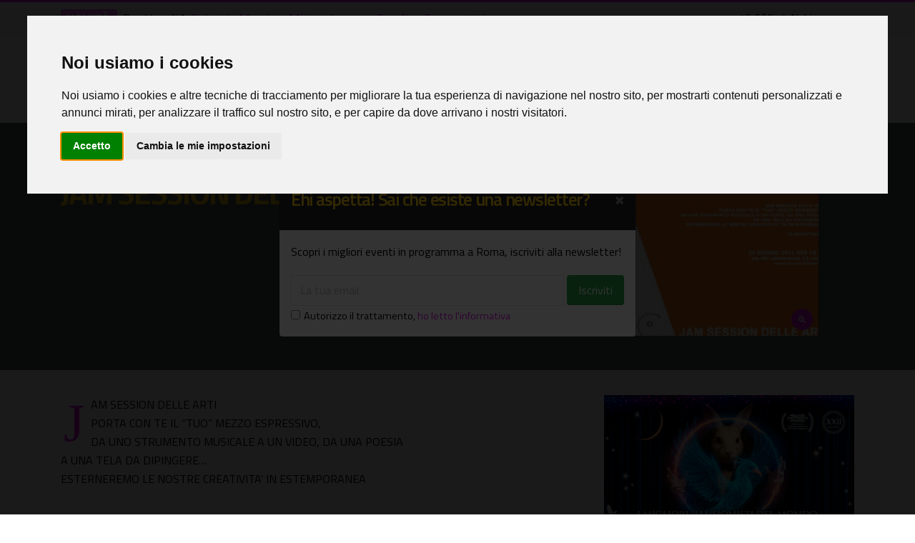

--- FILE ---
content_type: text/html;charset=UTF-8
request_url: https://www.oggiroma.it/eventi/2011/06/13/jam-session-delle-arti-24-giugno-2011/2128/
body_size: 9181
content:
<!DOCTYPE html>
<html lang="it">
<head>
<meta charset="utf-8">
<meta http-equiv="X-UA-Compatible" content="IE=edge">	
<meta name="viewport" content="width=device-width, initial-scale=1, minimum-scale=1.0, shrink-to-fit=no">
<title>JAM SESSION DELLE ARTI 24 giugno 2011, altri eventi a Roma</title>	
<meta name="keywords" content="jam session delle arti 24 giugno 2011, in città, altri eventi a roma, eventi roma, oggiroma">
<meta name="description" content=", il 24/06/2011, In città, Altri eventi a Roma">
<meta name="robots" content="index,follow">
<meta name="Googlebot" content="index,follow">
<meta name="Googlebot-News" content="index,follow">
<meta name="author" content="2003-2026 Novacomitalia s.r.l.; info@oggiroma.it">
<meta name="google-site-verification" content="8kAbJeyxUCuXArW0YYLCNSH9oQWM_L0kYvwdNLs_KWw">
<meta name="msvalidate.01" content="9778E405E19D1C69F24489F494B0A69A">
<meta property="og:title" content="JAM SESSION DELLE ARTI 24 giugno 2011 - Altri eventi | Oggi Roma">
<meta property="og:url" content="https://www.oggiroma.it/eventi/2011/06/13/jam-session-delle-arti-24-giugno-2011/2128/">
<meta property="og:image" content="https://www.oggiroma.it/public/news_foto/20110613101853.jpg">
<meta property="og:type" content="Website">
<meta property="og:site_name" content="Oggi Roma">
<meta property="og:description" content=", il 24/06/2011, In città, Altri eventi a Roma">
<meta prefix="fb: http://ogp.me/ns/fb#" property="fb:app_id" content="1399034930319263">
<meta name="twitter:card" content="summary_large_image">
<meta name="twitter:title" content="JAM SESSION DELLE ARTI 24 giugno 2011 - Altri eventi | Oggi Roma">
<meta name="twitter:description" content=", il 24/06/2011, In città, Altri eventi a Roma">
<meta name="twitter:site" content="@oggiroma">
<meta name="twitter:image" content="https://www.oggiroma.it/public/news_foto/20110613101853.jpg">
<meta name="twitter:url" content="https://www.oggiroma.it/eventi/2011/06/13/jam-session-delle-arti-24-giugno-2011/2128/">
<meta name="twitter:domain" content="https://www.oggiroma.it">
<link rel="preconnect" href="//fonts.googleapis.com">
<link rel="dns-prefetch" href="//fonts.googleapis.com">
<link rel="preconnect" href="//fonts.gstatic.com">
<link rel="dns-prefetch" href="//fonts.gstatic.com">
<link rel="dns-prefetch" href="//www.googletagmanager.com">
<link rel="dns-prefetch" href="//adservice.google.com">
<link rel="dns-prefetch" href="//pagead2.googlesyndication.com">
<link rel="dns-prefetch" href="//tpc.googlesyndication.com">
<link rel="dns-prefetch" href="//connect.facebook.net">
<link rel="preconnect" href="//api.openweathermap.org">
<link rel="dns-prefetch" href="//api.openweathermap.org">
<link rel="canonical" href="https://www.oggiroma.it/eventi/2011/06/13/jam-session-delle-arti-24-giugno-2011/2128/"><link rel="amphtml" href="https://www.oggiroma.it/amp/eventi/2011/06/13/jam-session-delle-arti-24-giugno-2011/2128/">
<link rel="apple-touch-icon" sizes="180x180" href="https://www.oggiroma.it/img/favicons/apple-touch-icon.png">
<link rel="icon" type="image/png" sizes="32x32" href="https://www.oggiroma.it/img/favicons/favicon-32x32.png">
<link rel="icon" type="image/png" sizes="16x16" href="https://www.oggiroma.it/img/favicons/favicon-16x16.png">
<link rel="manifest" href="https://www.oggiroma.it/img/favicons/site.webmanifest">
<link rel="mask-icon" href="https://www.oggiroma.it/img/favicons/safari-pinned-tab.svg" color="#5bbad5">
<link rel="shortcut icon" href="https://www.oggiroma.it/img/favicons/favicon.ico">
<meta name="apple-mobile-web-app-title" content="Oggi Roma">
<meta name="application-name" content="Oggi Roma">
<meta name="msapplication-TileColor" content="#ffffff">
<meta name="msapplication-TileImage" content="https://www.oggiroma.it/img/favicons/mstile-144x144.png">
<meta name="msapplication-config" content="https://www.oggiroma.it/img/favicons/browserconfig.xml">
<meta name="theme-color" content="#ffffff">
<link rel="alternate" type="application/rss+xml" title="Oggi Roma, eventi a Roma" href="https://www.oggiroma.it/public/rss/news.xml">
<link href="https://fonts.googleapis.com/css?family=Titillium+Web:300,400,600,700" rel="stylesheet" type="text/css">
<link rel="stylesheet" href="https://www.oggiroma.it/css/oggiroma.min.css">

<script src="https://www.oggiroma.it/vendor/modernizr/modernizr.min.js"></script>

<script type="text/plain" cookie-consent="tracking" async src="https://www.googletagmanager.com/gtag/js?id=G-YKE4FQLXY5"></script>
<script type="text/plain" cookie-consent="tracking">function gtag(){dataLayer.push(arguments)}window.dataLayer=window.dataLayer||[],gtag("js",new Date),gtag("config","G-YKE4FQLXY5",{anonymize_ip:!0});</script>
<script>!function(t,e,n,a,c,r,s){t[n]=t[n]||function(){(t[n].q=t[n].q||[]).push(arguments)},(r=e.createElement(a)).async=1,r.src="https://www.clarity.ms/tag/56zqa8zftz",(s=e.getElementsByTagName(a)[0]).parentNode.insertBefore(r,s)}(window,document,"clarity","script");</script>

<script type="text/plain" cookie-consent="targeting" async src="//pagead2.googlesyndication.com/pagead/js/adsbygoogle.js"></script>
<script>(adsbygoogle=window.adsbygoogle||[]).push({google_ad_client:"ca-pub-0217629974188639",enable_page_level_ads:!0,vignettes:{google_ad_channel:"3969952559"}});</script>
<script type="application/ld+json">{"@context":"https://schema.org","@type":"WebSite","url":"https://www.oggiroma.it","potentialAction":{"@type":"SearchAction","target":"https://www.oggiroma.it/?q={search_term_string}","query-input":"required name=search_term_string"}}</script>

<script>!function(e,t,n,c,o,a,f){e.fbq||(o=e.fbq=function(){o.callMethod?o.callMethod.apply(o,arguments):o.queue.push(arguments)},e._fbq||(e._fbq=o),o.push=o,o.loaded=!0,o.version="2.0",o.queue=[],(a=t.createElement(n)).async=!0,a.src="https://connect.facebook.net/en_US/fbevents.js",(f=t.getElementsByTagName(n)[0]).parentNode.insertBefore(a,f))}(window,document,"script"),fbq("init","155143288344562"),fbq("track","PageView");</script>
<noscript><img height="1" width="1" style="display:none" src="https://www.facebook.com/tr?id=155143288344562&ev=PageView&noscript=1" alt="Facebook" role="presentation"></noscript>
<script src="https://www.googleoptimize.com/optimize.js?id=GTM-MSV38QX"></script>
</head>
<body>
<div class="body"><header id="header" class="header-effect-shrink" data-plugin-options="{'stickyEnabled': true, 'stickyEffect': 'shrink', 'stickyEnableOnBoxed': true, 'stickyEnableOnMobile': true, 'stickyChangeLogo': false, 'stickyStartAt': 120, 'stickyHeaderContainerHeight': 70}"><div class="header-body border-color-primary header-body-bottom-border"><div class="header-top header-top-default border-bottom-0 d-none d-sm-block"><div class="container"><div class="header-row pt-1"><div class="header-column"><div class="header-row"><nav class="header-nav-top"><span class="text-3 badge badge-primary blink mr-2">NOVITÀ:</span><ul id="ticker" class="ticker p-0 m-0">

<li>Spettacoli<i class="fas fa-angle-right mx-1"></i><a href="https://www.oggiroma.it/eventi/spettacoli/gabriele-muccino-miriam-leone-e-carolina-crescentini/88979/" title="Gabriele Muccino, Miriam Leone e Carolina Crescentini">Gabriele Muccino, Miriam Leone e Carolina Crescentini</a></li>

<li>Spettacoli<i class="fas fa-angle-right mx-1"></i><a href="https://www.oggiroma.it/eventi/spettacoli/dente-per-dente/88622/" title="Dente per dente">Dente per dente</a></li>

<li>Mostre<i class="fas fa-angle-right mx-1"></i><a href="https://www.oggiroma.it/eventi/mostre/carlo-marchionni-i-taccuini-torlonia/88951/" title="Carlo Marchionni. I Taccuini Torlonia">Carlo Marchionni. I Taccuini Torlonia</a></li>

<li>Spettacoli<i class="fas fa-angle-right mx-1"></i><a href="https://www.oggiroma.it/eventi/spettacoli/dedicato/88898/" title="Dedicato">Dedicato</a></li>

<li>Concerti<i class="fas fa-angle-right mx-1"></i><a href="https://www.oggiroma.it/eventi/concerti/in-viaggio-tra-classicismo-e-romanticismo/88959/" title="In viaggio tra Classicismo e Romanticismo">In viaggio tra Classicismo e Romanticismo</a></li>

<li>Visite guidate<i class="fas fa-angle-right mx-1"></i><a href="https://www.oggiroma.it/eventi/visite-guidate/l-arte-e-i-sapori-d-abruzzo/88701/" title="L'arte e i sapori d'Abruzzo">L'arte e i sapori d'Abruzzo</a></li>

<li>Mostre<i class="fas fa-angle-right mx-1"></i><a href="https://www.oggiroma.it/eventi/mostre/dialoghi-contemporanei/88972/" title="Dialoghi contemporanei">Dialoghi contemporanei</a></li>

<li>Spettacoli<i class="fas fa-angle-right mx-1"></i><a href="https://www.oggiroma.it/eventi/spettacoli/amleto-in-salsa-piccante/88976/" title="Amleto in salsa piccante">Amleto in salsa piccante</a></li>

<li>Spettacoli<i class="fas fa-angle-right mx-1"></i><a href="https://www.oggiroma.it/eventi/spettacoli/nella-distensione-del-tempo/88980/" title="Nella distensione del tempo">Nella distensione del tempo</a></li>

<li>Spettacoli<i class="fas fa-angle-right mx-1"></i><a href="https://www.oggiroma.it/eventi/spettacoli/bubu-baba-bebe/88992/" title="Bubù Babà Bebè">Bubù Babà Bebè</a></li>

</ul></nav></div></div>
<div class="header-column justify-content-end"><div class="header-row"><nav class="header-nav-top"><ul class="nav nav-pills"><li class="nav-item"><a href="https://www.oggiroma.it/meteo-roma/" title="Meteo Roma, situazione in tempo reale e previsioni">12,6°C<img src="https://openweathermap.org/img/w/04n.png" width="25" height="25" alt="Meteo Roma" title="Situazione in tempo reale: Nubi sparse"><span class="d-none d-lg-inline">Nubi sparse</span></a></li></ul></nav></div></div>
</div></div></div>
<div class="header-container container"><div class="header-row"><div class="header-column"><div class="header-row"><div class="header-logo"><a href="https://www.oggiroma.it" title="La guida agli eventi di Roma"><img title="Calendario eventi di Roma" alt="Oggi Roma" src="https://www.oggiroma.it/img/logo.png"></a></div></div></div><div class="header-column justify-content-end"><div class="header-row"><div class="header-nav header-nav-links header-nav-sub-title-animated"><div class="header-nav-main header-nav-main-square header-nav-main-dark-text header-nav-main-effect-2 header-nav-main-sub-effect-1"><nav class="collapse"><ul class="nav nav-pills" id="mainNav"><li class="dropdown"><a class="dropdown-item" href="https://www.oggiroma.it" title="Tutte le novità sugli eventi di Roma">Home<span>Novità</span></a></li><li class="dropdown"><a class="dropdown-item" href="https://www.oggiroma.it/eventi/" title="Eventi in programma a Roma">Eventi<span>Calendario</span></a></li><li class="dropdown"><a class="dropdown-item" href="https://www.oggiroma.it/eventi/spettacoli/" title="Manifestazioni artistiche, ricreative e rappresentazioni a Roma">Spettacoli<span class="d-none d-lg-block d-xl-none">Teatri</span><span class="d-lg-none d-xl-block">Stagione teatrale</span></a></li><li class="dropdown"><a class="dropdown-item" href="https://www.oggiroma.it/eventi/mostre/" title="Calendario mostre a Roma, grandi artisti in mostra">Mostre<span class="d-none d-lg-block d-xl-none">Cultura</span><span class="d-lg-none d-xl-block">Arte, cultura</span></a></li><li class="dropdown"><a class="dropdown-item" href="https://www.oggiroma.it/eventi/concerti/" title="Appuntamenti live in programma: musica classica, jazz, pop, rock">Concerti<span>Musica live</span></a></li><li class="dropdown"><a class="dropdown-item" href="https://www.oggiroma.it/eventi/visite-guidate/" title="Visite artistiche, turistiche, archeologiche, tour guidati a Roma">Visite guidate<span>Tour, arte, storia</span></a></li><li class="dropdown"><a class="dropdown-item dropdown-toggle active" href="https://www.oggiroma.it/eventi/altri/" title="Eventi per bambini e famiglie, pubblicazioni, gallerie d'arte e tanti altri eventi">Altri eventi &#x2c5;<span>Cosa fare a Roma</span></a><ul class="dropdown-menu"><li><a class="dropdown-item" href="https://www.oggiroma.it/eventi/libri/" title="Eventi letterari di presentazione libri e pubblicazioni artistiche">Presentazione libri</a></li><li><a class="dropdown-item" href="https://www.oggiroma.it/eventi/gallerie/" title="Gallerie d'arte a Roma, spazi espositivi pubblici e privati per installazioni artistiche">Gallerie d'arte</a></li><li><a class="dropdown-item" href="https://www.oggiroma.it/eventi/locali/" title="Appuntamenti nei locali di Roma, discoteche, ristoranti, pub, live club, discopub, cocktail bar, wine bar">Locali</a></li><li><a class="dropdown-item" href="https://www.oggiroma.it/eventi/rassegne/" title="Rassegne a Roma, calendario rassegne cinematografiche, teatrali, musicali, contemporanee, casa del cinema">Rassegne</a></li><li><a class="dropdown-item" href="https://www.oggiroma.it/eventi/fiere/" title="Fiere e congressi a Roma, esposizione di prodotti e articoli">Fiere</a></li><li><a class="dropdown-item" href="https://www.oggiroma.it/eventi/festival/" title="Festival a Roma, manifestazioni tematiche in programma nella capitale">Festival</a></li><li><a class="dropdown-item" href="https://www.oggiroma.it/eventi/sagre-e-degustazioni/" title="Calendario sagre e degustazioni enogastronomiche, specialità alimentari e cooking">Sagre e degustazioni</a></li><li><a class="dropdown-item" href="https://www.oggiroma.it/eventi/attivita/" title="Attività e progetti culturali a Roma, flash mob, concorsi, reality, talent">Attività</a></li><li><a class="dropdown-item" href="https://www.oggiroma.it/eventi/bambini/" title="Eventi, iniziative e spettacoli per bambini, ragazzi e famiglie">Bambini e famiglie</a></li><li><a class="dropdown-item" href="https://www.oggiroma.it/eventi/virtuali/" title="Proposte ed appuntamenti culturali online, tour virtuali">Virtuali, online</a></li></ul></li><li class="dropdown"><a class="dropdown-item dropdown-toggle" href="https://www.oggiroma.it/cinema/" title="Programmazione film nei cinema di Roma">Cinema &#x2c5;<span>Film e sale</span></a><ul class="dropdown-menu"><li><a class="dropdown-item" href="https://www.oggiroma.it/cinema/sale/" title="Elenco sale cinematografiche di Roma">Cinema di Roma</a></li></ul></li><li class="dropdown"><a class="dropdown-item custom-color" href="https://www.oggiroma.it/eventi/segnala/" title="Hai un evento da segnalarci? Fallo qui">+ Segnala<span>Nuovo evento</span></a></li></ul></nav></div><div id="eventiPreferitiMob" class="d-none"><a href="https://www.oggiroma.it/eventi/preferiti/" title="I tuoi eventi salvati"><i class="far fa-heart text-primary"></i></a></div><button class="btn header-btn-collapse-nav" data-toggle="collapse" data-target=".header-nav-main nav" aria-label="Apri il menu"><i class="fas fa-bars"></i></button></div><div class="header-nav-features header-nav-features-no-border header-nav-features-lg-show-border order-1 order-lg-2"><div class="header-nav-feature header-nav-features-search d-inline-flex"><a href="#" class="header-nav-features-toggle" data-focus="headerSearch"><i class="fas fa-search header-nav-top-icon"></i></a><div class="header-nav-features-dropdown header-nav-features-dropdown-mobile-fixed" id="headerTopSearchDropdown"><form role="search" action="https://www.oggiroma.it/eventi/ricerca/" method="post"><div class="simple-search input-group"><input class="form-control text-1" id="headerSearch" name="q" type="search" value="" placeholder="Cerca eventi..."><span class="input-group-append"><button class="btn" type="submit" title="Avvia la ricerca" aria-label="Cerca eventi" aria-labelledby="headerSearch"><i class="fa fa-search header-nav-top-icon"></i></button></span></div></form></div></div></div></div></div></div></div>
</div>
</header>
<div role="main" class="main">

<section class="page-header page-header-modern page-header-background page-header-background-md py-0 overlay overlay-color-quaternary overlay-show overlay-op-8" style="background-image: url(https://www.oggiroma.it/img/page-header/page-header-background-2.jpg);"><div class="container"><div class="row"><div class="col-12 col-sm-7 col-lg-8 pt-3 pt-sm-5 pb-3"><div class="overflow-hidden d-none d-sm-block"><ul class="breadcrumb breadcrumb-light d-block appear-animation" data-appear-animation="fadeInUpShorter" data-appear-animation-delay="100"><li><a href="https://www.oggiroma.it" title="Home">Home</a></li><li><a href="https://www.oggiroma.it/eventi/" title="Eventi a Roma">Eventi</a></li><li><a href="https://www.oggiroma.it/eventi/altri/" title="Altri eventi">Altri eventi</a></li><li class="active">Evento</li></ul></div><div class="overflow-hidden pb-2"><h1 class="font-weight-bold text-9 appear-animation" data-appear-animation="fadeInUpShorter" data-appear-animation-delay="300">JAM SESSION DELLE ARTI 24 giugno 2011</h1></div><div class="appear-animation" data-appear-animation="fadeInUpShorter" data-appear-animation-delay="400"><h2 class="text-4 mt-2 mt-sm-3 line-height-2"><span class="text-white"></span></h2></div><div class="row"> <div class="col-9"><div class="appear-animation d-inline-block" data-appear-animation="fadeInUpShorter" data-appear-animation-delay="400"><div class="sharethis-inline-share-buttons mt-2 mt-sm-0"></div></div></div><div class="col-3"><div class="appear-animation d-inline-block" data-appear-animation="fadeInUpShorter" data-appear-animation-delay="400"><div id="pref_2128"></div></div></div></div></div><div class="col-12 col-sm-5 col-lg-4 d-flex pt-sm-5 pb-4 pb-sm-5"><div class="overflow-hidden">

<a class="img-thumbnail img-thumbnail-no-borders d-block lightbox" href="https://www.oggiroma.it/public/news_foto/20110613101853.jpg" data-plugin-options="{'type':'image'}" title="Altri eventi: JAM SESSION DELLE ARTI 24 giugno 2011"><img alt="Altri eventi: JAM SESSION DELLE ARTI 24 giugno 2011" title="Altri eventi: JAM SESSION DELLE ARTI 24 giugno 2011" src="https://www.oggiroma.it/public/news_foto/300x250_20110613101853.jpg" class="img-fluid"><span class="zoom"><i class="fas fa-search-plus"></i></span></a>

</div></div></div></div>
</section>
<div class="container contenuto mb-4">
<div class="row">
<div class="col-12 col-lg-8 mb-4">
<div><p class="drop-caps">JAM SESSION DELLE ARTI<br>PORTA CON TE IL “TUO” MEZZO ESPRESSIVO, <br>DA UNO STRUMENTO MUSICALE A UN VIDEO, DA UNA POESIA <br>A UNA TELA DA DIPINGERE… <br>ESTERNEREMO LE NOSTRE CREATIVITA’ IN ESTEMPORANEA</p><div class="mb-3"><ins class="adsbygoogle" style="display:block" data-ad-client="ca-pub-0217629974188639" data-ad-slot="6756159669" data-ad-format="auto" data-full-width-responsive="true"></ins><script>(adsbygoogle = window.adsbygoogle || []).push({});</script></div><p><br> </p><p>24 GIUGNO 2011 DALLE ORE 18.30<br>PRESSO LA SEDE DI <br>MASSENZIO ARTE <br>VIA DEL COMMERCIO, 12 ROMA</p><p> <br>Organizzazione a cura:<br>MARIA CARLA TRAPANI<br>FABRIZIA RANELLETTI <br>INCONTRI e EVENTI</p><p> </p><p> </p><p> </p><p>Verrà presentato anche il progetto:</p><p>LE DONNE, L’ARTE. OGGI<br>• Direzione artistica: <br>Fabrizia Ranelletti </p><p>Storico e Critico d’Arte – Docente e Relatore di Arte contemporanea</p><p>• Responsabile sezione letteratura e poesia: <br>Maria Carla Trapani </p><p>responsabile settore eventi culturali circolo letterario Bel - Ami<br>• Organizzazione generale: </p><p>Incontri e Eventi</p><p>Per info  www.incontrieventi.it</p><p></p></div>

<div class="d-none d-sm-block divider divider-style-4 divider-solid divider-icon-sm divider-primary"><i class="fas fa-search-location"></i></div><h4 class="card-title mb-1 text-4 font-weight-bold"><i class="fas fa-map-marked-alt mr-1 text-primary"></i><span class="text-primary">Dove e quando</span></h4><ul class="list list-icons list-icons-sm text-2"><li><i class="fas fa-tag text-primary"></i>&nbsp;<a href="https://www.oggiroma.it/eventi/altri/" title="Altri eventi">Altri eventi</a></li><li><i class="far fa-calendar-alt"></i>&nbsp;Il 24/06/2011</li>
<li><i class="fas fa-euro-sign text-primary"></i>&nbsp;A PAGAMENTO </li>
<li><i class="fas fa-location-arrow"></i>&nbsp;<a href="https://www.oggiroma.it/location/roma-citta/in-citta/331/" title="In città">In città</a></li>

</ul>

</div>
<div class="col-12 col-lg-4">
<aside class="sidebar" data-plugin-sticky data-plugin-options="{'minWidth': 991, 'containerSelector': '.contenuto', 'padding': {'top': 90}}">
<div class="row d-none d-xl-block"><div class="col-12"><a href="https://www.oggiroma.it/adv/211/" title="Supermagic Elementi, il più grande spettacolo di magia d'Europa"><img class="img-fluid" src="https://www.oggiroma.it/public/banner/20260112100429.jpg" alt="Supermagic Elementi, il più grande spettacolo di magia d'Europa" title="Supermagic Elementi, il più grande spettacolo di magia d'Europa"></a></div>
<div class="row mt-4 d-lg-none d-xl-block"><div class="col"><h4 class="text-center"><a href="https://www.oggiroma.it/eventi/" title="Scopri cosa fare a Roma"><i class="fas fa-search-plus mr-1"></i>Scopri gli eventi in calendario</a></h4></div></div>
<div class="row">
<div class="col-6 col-sm-6"><div class="divider divider-style-4 divider-solid divider-icon-sm divider-primary my-3"><i class="fas fa-tag"></i></div><ul class="nav nav-list flex-column"><li class="nav-item"><a class="nav-link" href="https://www.oggiroma.it/eventi/spettacoli/" title="Manifestazioni artistiche, ricreative e rappresentazioni in calendario">Spettacoli</a></li><li class="nav-item"><a class="nav-link" href="https://www.oggiroma.it/eventi/mostre/" title="Esposizioni di pittura, fotografia, scultura e arte contemporanea">Mostre</a></li><li class="nav-item"><a class="nav-link" href="https://www.oggiroma.it/eventi/concerti/" title="Appuntamenti live in programma: musica classica, jazz, pop, rock">Concerti</a></li><li class="nav-item"><a class="nav-link" href="https://www.oggiroma.it/eventi/libri/" title="Incontri con gli autori, eventi letterari, lancio libri e pubblicazioni artistiche">Presentazione libri</a></li><li class="nav-item"><!--<a class="nav-link" href="/eventi/locali/" title="Eventi nei locali di Roma, discoteche, ristoranti, pub, live club, wine bar">Locali</a></li>--><li class="nav-item"><a class="nav-link" href="https://www.oggiroma.it/eventi/bambini/" title="Eventi per bambini, rappresentazioni per ragazzi, iniziative per bambini e famiglie">Bambini e famiglie</a></li><li class="nav-item"><a class="nav-link" href="https://www.oggiroma.it/eventi/visite-guidate/" title="Visite artistiche, turistiche, archeologiche, tour guidati a Roma">Visite guidate</a></li><li class="nav-item"><a href="#" class="nav-link" data-toggle="modal" data-target="#catModal" title="Tutte le categorie di eventi">Tutte le categorie</a></li></ul></div>
<div class="col-6 col-sm-6"><div class="divider divider-style-4 divider-solid divider-icon-sm divider-primary my-3"><i class="fas fa-calendar-alt"></i></div><ul class="nav nav-list flex-column"><li class="nav-item"><a class="nav-link" href="https://www.oggiroma.it/eventi/oggi/" title="Eventi in programma oggi a Roma">Oggi</a></li><li class="nav-item"><a class="nav-link" href="https://www.oggiroma.it/eventi/domani/" title="Eventi in programma domani a Roma">Domani</a></li><li class="nav-item"><a class="nav-link" href="https://www.oggiroma.it/eventi/weekend/" title="Eventi del weekend a Roma">Weekend</a></li><li class="nav-item"><a class="nav-link" href="https://www.oggiroma.it/eventi/settimana/" title="Eventi a Roma di questa settimana">Settimana</a></li><li class="nav-item"><a class="nav-link" href="https://www.oggiroma.it/eventi/gennaio/2026/" title="Eventi in programma a Roma nel mese di Gennaio">Gennaio</a></li><li class="nav-item"><a class="nav-link" href="https://www.oggiroma.it/eventi/febbraio/2026/" title="Eventi in programma a Roma nel mese di Febbraio">Febbraio</a></li><!--<li class="nav-item"><a class="nav-link" href="" title="Eventi in programma a Roma nel mese di "></a></li>--><li class="nav-item"><a href="#" class="nav-link" data-toggle="modal" data-target="#dataModal" title="Scegli una data">Scegli una data</a></li></ul></div>
</div>

</aside>
</div></div></div>

</div>
<footer id="footer"><div class="container"><div class="footer-ribbon"><span>In contatto con l'arte di Roma</span></div><div class="row py-3 mt-4"><div class="col-md-12 col-lg-4 mb-4 mb-lg-0"><h5 class="text-3 font-weight-bold">NEWSLETTER EVENTI DI ROMA</h5><p class="line-height-1-1">Scopri gli eventi del weekend a Roma, iscriviti alla newsletter con i migliori eventi in programma.</p><form id="newsletterForm" action="https://www.oggiroma.it/newsletter/iscrizione/" method="post" class="mb-2"><div class="form-check form-check-inline"><label class="form-check-label"><input class="form-check-input bg-light" name="newsletter_autorizzo" id="newsletter_autorizzo" value="1" type="checkbox" required>Autorizzo il trattamento</label>,&nbsp;<a href="https://www.oggiroma.it/privacy/" title="Leggi l'informativa al trattamento dati personali" target="_blank">ho letto l'informativa</a></div><div class="input-group input-group-rounded"><input class="form-control form-control-sm bg-light" placeholder="La tua email" name="newsletter_email" id="newsletter_email" type="email" maxlength="50" required><span class="input-group-append"><button class="btn btn-success text-color-hover-white" type="submit" title="Iscriviti"><strong>ISCRIVITI!</strong></button></span></div><div class="alert alert-success d-none mt-2" id="newsletterSuccess"><strong>Ok!</strong>Controlla la tua casella e conferma l'iscrizione.</div><div class="alert alert-danger d-none mt-2" id="newsletterError"></div></form></div><div class="col-md-7 col-lg-5 mb-4 mb-lg-0"><h5 class="text-3 font-weight-bold">OGGI ROMA: COSA FACCIAMO</h5><p class="line-height-1-1"><strong>Oggi Roma</strong> è la guida più completa per scoprire gli eventi culturali a Roma. Il calendario eventi a Roma sempre aggiornato comprende spettacoli nei teatri, concerti, mostre, visite guidate, film nei cinema di Roma e tanti altri appuntamenti culturali anche per bambini e famiglie. Cerca gli eventi a Roma in agenda e se vuoi rimanere aggiornato iscriviti alla newsletter settimanale.</p><ul class="social-icons d-flex align-items-center justify-content-center justify-content-lg-start"><li class="social-icons-facebook mr-2"><a href="https://www.facebook.com/oggiroma" class="text-color-hover-quaternary" target="_blank" title="Facebook"><i class="fab fa-facebook-f"></i></a></li><li class="social-icons-twitter mr-2"><a href="https://twitter.com/Oggiroma" target="_blank" title="Twitter"><i class="fab fa-twitter"></i></a></li><li class="social-icons-rss"><a href="https://www.oggiroma.it/public/rss/news.xml" target="_blank" title="RSS"><i class="fas fa-rss"></i></a></li></ul></div><div class="col-md-5 col-lg-3 mb-4 mb-lg-0 text-center"><ins class="adsbygoogle" style="display:inline-block;width:300px;height:250px" data-ad-client="ca-pub-0217629974188639" data-ad-slot="6756159669" data-ad-format="rectangle" data-full-width-responsive="true"></ins><script>(adsbygoogle = window.adsbygoogle || []).push({});</script></div></div></div><div class="footer-copyright"><div class="container pt-2 pb-4 pb-lg-0"><div class="row py-4"><div class="col-md-1 col-lg-1 order-last order-sm-first text-center text-sm-left"><a href="https://www.oggiroma.it" class="logo" title="Oggi Roma, eventi a Roma"><img class="mb-3 mb-sm-0" alt="Oggi Roma, eventi a Roma" title="Oggi Roma, eventi a Roma" src="https://www.oggiroma.it/img/logo-footer.png"></a></div><div class="col-md-11 col-lg-4 order-second order-sm-second text-center text-sm-left"><p>Iniziativa di <a href="https://www.novacomitalia.com" title="Realizzazione siti web Roma, posizionamento motori di ricerca, software" target="_blank">Novacomitalia S.r.l.</a>&nbsp;P.IVA 07609981001</p></div><div class="col-md-12 col-lg-7 order-first order-sm-last text-center text-md-right"><nav id="sub-menu"><ul><li><i class="fas fa-angle-right mr-1"></i><a href="https://www.oggiroma.it/location/" title="Location per eventi a Roma">Location</a></li><li><i class="fas fa-angle-right mr-1"></i><a href="https://www.oggiroma.it/strutture-ricettive/" title="Strutture ricettive a Roma">Strutture</a></li><li><i class="fas fa-angle-right mr-1"></i><a href="https://www.oggiroma.it/mappa-sito/" title="Mappa del sito">Mappa</a></li><li><i class="fas fa-angle-right mr-1"></i><a href="https://www.oggiroma.it/contatti/" title="Contatti & Pubblicità">Contatti & Pubblicità</a></li><li><i class="fas fa-angle-right mr-1"></i><a href="https://www.oggiroma.it/privacy/" title="Privacy Policy">Privacy</a></li><li><i class="fas fa-angle-right mr-1"></i><a href="#" id="cambiaPreferenze" title="Cambia preferenze cookie">Preferenze Cookie</a></li></ul></nav></div></div></div></div></footer><div id="myPop" class="modal"><div class="modal-dialog modal-newsletter modal-dialog-centered"><div class="modal-content"><form id="newsletterModalForm" action="https://www.oggiroma.it/newsletter/iscrizione/" method="post"><div class="modal-header bg-dark"><h4 class="text-secondary">Ehi aspetta! Sai che esiste una newsletter?</h4><button type="button" class="close text-light" data-dismiss="modal">&times;</button></div><div class="modal-body"><p>Scopri i migliori eventi in programma a Roma, iscriviti alla newsletter!</p><div class="input-group"><input type="email" class="form-control mr-1" placeholder="La tua email" name="newsletter_email_modal" id="newsletter_email_modal" maxlength="50" required><span class="input-group-btn"><input type="submit" class="btn btn-success" value="Iscriviti" title="I migliori eventi in programma a Roma"></span></div><div class="form-check form-check-inline text-1"><label class="form-check-label"><input class="form-check-input bg-light" name="newsletter_autorizzo_modal" id="newsletter_autorizzo_modal" value="1" type="checkbox" required>Autorizzo il trattamento</label>,&nbsp;<a href="https://www.oggiroma.it/privacy/" title="Leggi l'informativa al trattamento dati personali" target="_blank">ho letto l'informativa</a></div><div class="alert alert-success d-none mt-2" id="newsletterModalSuccess"><strong>Grazie!</strong>Controlla la tua casella di posta e conferma l'iscrizione.</div><div class="alert alert-danger d-none mt-2" id="newsletterModalError"></div></div></form></div></div></div><div class="modal fade" id="catModal" tabindex="-1" role="dialog" aria-labelledby="catModalLabel" data-backdrop="true"><div class="modal-dialog modal-dialog-centered"><div class="modal-content"><div class="modal-header bg-color-secondary"><h4 class="modal-title" id="catModalLabel">Seleziona una Categoria di Eventi</h4><button type="button" class="close" data-dismiss="modal">&times;</button></div><div class="modal-body"><div class="row"><div class="col-6 col-sm-6"><ul class="nav nav-list flex-column"><li class="nav-item"><a class="nav-link" href="https://www.oggiroma.it/eventi/" title="Calendario completo degli eventi a Roma">Tutti gli eventi</a></li><li class="nav-item"><a class="nav-link" href="https://www.oggiroma.it/eventi/attivita/" title="Manifestazioni e rappresentazioni d'arte, flash mob, concorsi, reality, talent">Attività</a></li><li class="nav-item"><a class="nav-link" href="https://www.oggiroma.it/eventi/bambini/" title="Eventi per bambini, rappresentazioni per ragazzi, iniziative per bambini e famiglie">Bambini e famiglie</a></li><li class="nav-item"><a class="nav-link" href="https://www.oggiroma.it/eventi/concerti/" title="Appuntamenti live in programma: musica classica, jazz, pop, rock">Concerti</a></li><li class="nav-item"><a class="nav-link" href="https://www.oggiroma.it/eventi/festival/" title="Manifestazioni artistiche a Roma a tema, cinematografiche, teatrali, musicali">Festival</a></li><li class="nav-item"><a class="nav-link" href="https://www.oggiroma.it/eventi/fiere/" title="Fiere e congressi, esposizione di prodotti e articoli, calendario fiere a Roma">Fiere</a></li><li class="nav-item"><a class="nav-link" href="https://www.oggiroma.it/eventi/gallerie/" title="Gallerie d'arte a Roma, spazi espositivi pubblici e privati per installazioni artistiche">Gallerie d'arte</a></li><li class="nav-item"><a class="nav-link" href="https://www.oggiroma.it/eventi/libri/" title="Incontri con gli autori, eventi letterari, lancio libri e pubblicazioni artistiche">Presentazione libri</a></li></ul></div><div class="col-6 col-sm-6"><ul class="nav nav-list flex-column"><li class="nav-item"><a class="nav-link" href="https://www.oggiroma.it/eventi/locali/" title="Eventi nei locali di Roma, discoteche, ristoranti, pub, live club, wine bar">Locali</a></li><li class="nav-item"><a class="nav-link" href="https://www.oggiroma.it/eventi/mostre/" title="Esposizioni di pittura, fotografia, scultura e arte contemporanea">Mostre</a></li><li class="nav-item"><a class="nav-link" href="https://www.oggiroma.it/eventi/rassegne/" title="Calendario rassegne musicali, teatrali, cinematografiche, ricorrenze e festività">Rassegne</a></li><li class="nav-item"><a class="nav-link" href="https://www.oggiroma.it/eventi/sagre-e-degustazioni/" title="Eventi enogastronomici, degustazioni di specialità alimentari e cooking">Sagre e degustazioni</a></li><li class="nav-item"><a class="nav-link" href="https://www.oggiroma.it/eventi/serate/" title="Appuntamenti della capitale, notti a Roma, serate in locali e discoteche">Serate</a></li><li class="nav-item"><a class="nav-link" href="https://www.oggiroma.it/eventi/spettacoli/" title="Manifestazioni artistiche, ricreative e rappresentazioni in calendario">Spettacoli e Teatro</a></li><li class="nav-item"><a class="nav-link" href="https://www.oggiroma.it/eventi/visite-guidate/" title="Visite artistiche, turistiche, archeologiche, tour guidati a Roma">Visite guidate</a></li><li class="nav-item"><a class="nav-link" href="https://www.oggiroma.it/eventi/virtuali/" title="Proposte ed appuntamenti culturali online, tour virtuali">Virtuali, online</a></li></ul></div></div></div><div class="modal-footer"><button type="button" class="btn btn-danger btn-sm" data-dismiss="modal">Chiudi</button></div></div></div></div><div class="modal fade" id="dataModal" tabindex="-1" role="dialog" aria-labelledby="dataModalLabel" data-backdrop="true"><div class="modal-dialog modal-dialog-centered"><div class="modal-content"><div class="modal-header bg-color-secondary"><h4 class="modal-title" id="dataModalLabel">Seleziona una Data</h4><button type="button" class="close" data-dismiss="modal">&times;</button></div><div class="modal-body"><div class="row"><div class="col-12"><div id="calendarioEventi" data-plugin-skin="primary"></div><p id="dataScelta" class="text-center"></p></div></div></div><div class="modal-footer"><button type="button" class="btn btn-danger btn-sm" data-dismiss="modal">Chiudi</button></div></div></div></div>
</div>
<!-- Vendor -->
<script src="https://www.oggiroma.it/vendor/oggiroma.min.js"></script>
<!-- Theme Base, Components and Settings -->
<script src="https://www.oggiroma.it/js/theme.min.js"></script>
<!-- Theme Custom -->
<script src="https://www.oggiroma.it/js/custom.min.js"></script>

<!-- Theme Initialization Files -->
<script src="https://www.oggiroma.it/js/theme.init.min.js"></script>
<!-- Cookie Consent by https://www.FreePrivacyPolicy.com -->
<script type="text/javascript" src="//www.freeprivacypolicy.com/public/cookie-consent/3.1.0/cookie-consent.js"></script>
<script type="text/javascript">document.addEventListener('DOMContentLoaded', function () { cookieconsent.run({"notice_banner_type":"interstitial","consent_type":"express","palette":"light","language":"it","website_name":"Oggi Roma","change_preferences_selector":"#cambiaPreferenze","cookies_policy_url":"https://www.oggiroma.it/privacy/"}); });</script>
<script type="text/javascript" src="https://platform-api.sharethis.com/js/sharethis.js#property=646874d7d427210019483a06&product=inline-share-buttons&source=platform" async="async"></script>
<noscript>Cookie Consent by <a href="https://www.freeprivacypolicy.com/free-cookie-consent/" rel="nofollow noopener">FreePrivacyPolicy.com</a></noscript>
<!-- End Cookie Consent -->
<script type="application/ld+json">{"@context":"https://schema.org","@type":"BreadcrumbList","itemListElement":[{"@type":"ListItem","position":1,"item":{"@id":"https://www.oggiroma.it","name":"Oggi Roma"}},{"@type":"ListItem","position":3,"item":{"@id":"https://www.oggiroma.it/eventi/altri/","name":"Altri eventi"}},{"@type":"ListItem","position":4,"item":{"@id":"https://www.oggiroma.it/eventi/2011/06/13/jam-session-delle-arti-24-giugno-2011/2128/","name":"JAM SESSION DELLE ARTI 24 giugno 2011"}}]}</script><script type="application/ld+json">{"@context":"https://schema.org","@type":"Event","name":"JAM SESSION DELLE ARTI 24 giugno 2011","startDate":"2011-06-24","endDate":"2011-06-24","image":"https://www.oggiroma.it/public/news_foto/20110613101853.jpg","description":"","url":"https://www.oggiroma.it/eventi/2011/06/13/jam-session-delle-arti-24-giugno-2011/2128/","location":{"@type":"Place","name":"In città","address":{"@type":"PostalAddress","streetAddress":""}},"eventStatus":"EventScheduled"}</script>
</body>
</html>
